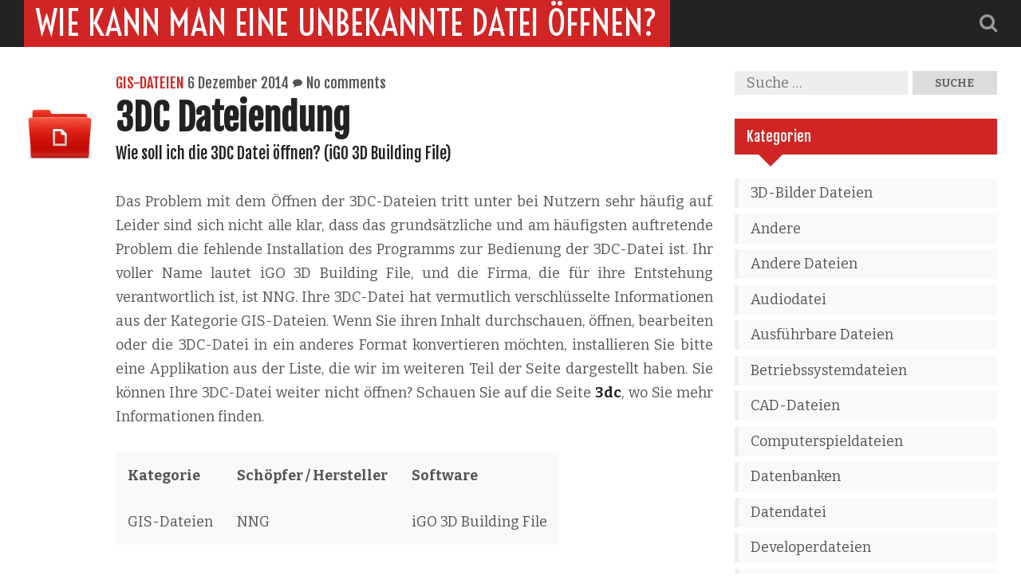

--- FILE ---
content_type: text/html; charset=UTF-8
request_url: http://www.fileextension.de/3dc-dateiendung/
body_size: 4438
content:
<!DOCTYPE HTML>
<html lang="de-DE" prefix="og: http://ogp.me/ns# fb: http://ogp.me/ns/fb#">
<head>
  <meta charset="UTF-8" />
  <meta name="viewport" content="width=device-width" />  
  <title>3DC Dateiendung | Wie kann man eine unbekannte Datei öffnen?</title>
  <link rel="profile" href="http://gmpg.org/xfn/11" />
  <link rel="stylesheet" href="http://www.fileextension.de/wp-content/themes/why-hello-there/style.css" type="text/css" media="screen" />
  <link rel="pingback" href="http://www.fileextension.de/xmlrpc.php" />
  
<!-- SEO Ultimate (http://www.seodesignsolutions.com/wordpress-seo/) -->
	<meta property="og:type" content="article" />
	<meta property="og:title" content="3DC Dateiendung" />
	<meta property="og:url" content="http://www.fileextension.de/3dc-dateiendung/" />
	<meta property="article:published_time" content="2014-12-06" />
	<meta property="article:modified_time" content="2014-12-06" />
	<meta property="article:author" content="http://www.fileextension.de/author/admin/" />
	<meta property="article:section" content="GIS-Dateien" />
	<meta property="og:site_name" content="Wie kann man eine unbekannte Datei öffnen?" />
	<meta name="twitter:card" content="summary" />
<!-- /SEO Ultimate -->

<link rel="alternate" type="application/rss+xml" title="Wie kann man eine unbekannte Datei öffnen? &raquo; Feed" href="http://www.fileextension.de/feed/" />
<link rel="alternate" type="application/rss+xml" title="Wie kann man eine unbekannte Datei öffnen? &raquo; Kommentar-Feed" href="http://www.fileextension.de/comments/feed/" />
<link rel="alternate" type="application/rss+xml" title="Wie kann man eine unbekannte Datei öffnen? &raquo; 3DC Dateiendung Kommentar-Feed" href="http://www.fileextension.de/3dc-dateiendung/feed/" />
<link rel='stylesheet' id='googleFont-css'  href='//fonts.googleapis.com/css?family=Voltaire%7CBitter%3A400%2C700%7CFjalla+One&#038;ver=4.0.38' type='text/css' media='all' />
<link rel='stylesheet' id='font-awesome-css'  href='http://www.fileextension.de/wp-content/themes/why-hello-there/assets/css/font-awesome.css?ver=4.0.3' type='text/css' media='all' />
<script type='text/javascript' src='http://www.fileextension.de/wp-includes/js/jquery/jquery.js?ver=1.11.1'></script>
<script type='text/javascript' src='http://www.fileextension.de/wp-includes/js/jquery/jquery-migrate.min.js?ver=1.2.1'></script>
<script type='text/javascript' src='http://www.fileextension.de/wp-content/themes/why-hello-there/assets/js/modernizr.js?ver=2.7.1'></script>
<link rel="EditURI" type="application/rsd+xml" title="RSD" href="http://www.fileextension.de/xmlrpc.php?rsd" />
<link rel="wlwmanifest" type="application/wlwmanifest+xml" href="http://www.fileextension.de/wp-includes/wlwmanifest.xml" /> 
<link rel='prev' title='001 Dateiendung' href='http://www.fileextension.de/001-dateiendung/' />
<link rel='next' title='3DR Dateiendung' href='http://www.fileextension.de/3dr-dateiendung/' />
<meta name="generator" content="WordPress 4.0.38" />
<link rel='canonical' href='http://www.fileextension.de/3dc-dateiendung/' />
<link rel='shortlink' href='http://www.fileextension.de/?p=13445' />

		<!--Customizer CSS--> 
		<style type="text/css">
			.site-title, .right-sidebar .widget .heading, .entry-tags a:hover, .comment-list li .comment-content .comment-reply a:hover, input[type="submit"]:hover, #commentform input[type="submit"], #nav ul ul li a:hover, #footer { background-color:#D12424; } 
			.right-sidebar .widget .heading:after { border-top-color:#D12424; }			.right-sidebar .widget ul li:hover { border-color:#D12424; }			.entry-category a, .entry-content a:hover, .more-link, .post-navigation a:hover, article:after, #postscript a:hover, .page-title:before, .archive-title:before { color:#D12424; }		</style> 
		</head>

<body class="single single-post postid-13445 single-format-standard singular">
  <div id="page">
  
    <header id="masthead" class="site-header">
      <div class="site-header-inner clearfix">
        <div class="container">
          <h1 class="site-title"><a href="http://www.fileextension.de/" rel="home">Wie kann man eine unbekannte Datei öffnen?</a></h1>
          <nav id="nav" class="site-nav" role="navigation">
            <div class="social"> 
              <div class="header-search"><form role="search" method="get" class="search-form" action="http://www.fileextension.de/">
				<label>
					<span class="screen-reader-text">Suche nach:</span>
					<input type="search" class="search-field" placeholder="Suche&#160;&hellip;" value="" name="s" title="Suche nach:" />
				</label>
				<input type="submit" class="search-submit" value="Suche" />
			</form></div>
              <a class="search-btn"><i class="fa fa-search"></i></a>
                                        </div>
            <a href="#nav" title="Show navigation"><i class="fa fa-bars"></i></a>
            <a href="#hide" title="Hide navigation"><i class="fa fa-bars"></i></a>
            <div class="menu"></div>
          </nav>
        </div>
      </div>
    </header><!-- #masthead -->

    <div id="main" class="clearfix">
      <div class="main-inner">
        <div class="container">

<div id="main-content" class="main-content">
	<div class="main-content-inner">

		<article id="post-13445" class="post-13445 post type-post status-publish format-standard hentry category-gis-dateien">

    
     
      <div class="author-info">
        <img src="/wp-includes/images/new-folder-docs.png" alt="file">
      </div> 
    
    <div class="content-wrapper">

      <div class="entry-meta">
        <span class="entry-category"><a href="http://www.fileextension.de/category/gis-dateien/" rel="category tag">GIS-Dateien</a></span>
        <span class="entry-date"><a href="http://www.fileextension.de/3dc-dateiendung/" rel="bookmark"><time datetime="2014-12-06T16:35:00+00:00">6 Dezember 2014</time></a></span>
        <span class="entry-comments"><a href="http://www.fileextension.de/3dc-dateiendung/#respond" class="meta-element comment-link"  title="Kommentiere 3DC Dateiendung">No comments</a></span>
      </div>

      <h1 class="entry-title">3DC Dateiendung</h1>      
      <div class="entry-content">
        <h2>Wie soll ich die 3DC Datei öffnen? (iGO 3D Building File)</h2>
<p style='text-align:justify;'>Das Problem mit dem Öffnen der 3DC-Dateien tritt unter bei Nutzern sehr häufig auf. Leider sind sich nicht alle klar, dass das grundsätzliche und am häufigsten auftretende Problem die fehlende Installation des Programms zur Bedienung der 3DC-Datei ist.  Ihr voller Name lautet iGO 3D Building File, und die Firma, die für ihre Entstehung verantwortlich ist, ist NNG. Ihre 3DC-Datei hat vermutlich verschlüsselte Informationen aus der Kategorie GIS-Dateien. Wenn Sie ihren Inhalt durchschauen, öffnen, bearbeiten oder die 3DC-Datei in ein anderes Format konvertieren möchten, installieren Sie bitte eine Applikation aus der Liste, die wir im weiteren Teil der Seite dargestellt haben. Sie können Ihre 3DC-Datei weiter nicht öffnen? Schauen Sie auf die Seite <strong><a href="http://www.fileextensions.info/de/file-extension/3dc">3dc</a></strong>, wo Sie mehr Informationen finden.</p>
<table border="0" cellspacing="0" cellpadding="0">
<tbody>
<tr>
<th>Kategorie</th>
<th>Schöpfer / Hersteller</th>
<th>Software</th>
</tr>
<tr class="text-line">
<td>GIS-Dateien</td>
<td>NNG</td>
<td>iGO 3D Building File</td>
</tr>
</tbody>
</table>
<h4>Programme, die die Dateiendung erkennen</h4>
<p><strong>Windows</strong></p>
<p><strong>Mac OS</strong></p>
<p><strong>Linux</strong></p>
      </div>

      
    </div>

</article><!-- #post-## -->
	  <nav class="post-navigation clearfix"> 
	  	<span class="post-nav-link previous-post">
				<a href="http://www.fileextension.de/001-dateiendung/" rel="prev"><span class="previous-post-label">Previous Post</span><br />001 Dateiendung</a>			</span>
			<span class="post-nav-link next-post">
				<a href="http://www.fileextension.de/3dr-dateiendung/" rel="next"><span class="next-post-label">Next Post</span><br />3DR Dateiendung</a>			</span>
		</nav>
		

<div class="comment-form-wrapper">
  								<div id="respond" class="comment-respond">
				<h3 id="reply-title" class="comment-reply-title">Hinterlasse eine Antwort <small><a rel="nofollow" id="cancel-comment-reply-link" href="/3dc-dateiendung/#respond" style="display:none;">Antworten abbrechen</a></small></h3>
									<form action="http://www.fileextension.de/wp-comments-post.php" method="post" id="commentform" class="comment-form" novalidate>
																			<p class="comment-notes">Deine E-Mail-Adresse wird nicht veröffentlicht. Erforderliche Felder sind markiert <span class="required">*</span></p>							<p class="comment-form-author"><label for="author">Name <span class="required">*</span></label> <input id="author" name="author" type="text" value="" size="30" aria-required='true' /></p>
<p class="comment-form-email"><label for="email">E-Mail <span class="required">*</span></label> <input id="email" name="email" type="email" value="" size="30" aria-required='true' /></p>
<p class="comment-form-url"><label for="url">Website</label> <input id="url" name="url" type="url" value="" size="30" /></p>
												<p class="comment-form-comment"><label for="comment">Kommentar</label> <textarea id="comment" name="comment" cols="45" rows="8" aria-required="true"></textarea></p>						<p class="form-allowed-tags">Du kannst folgende <abbr title="HyperText Markup Language">HTML</abbr>-Tags benutzen:  <code>&lt;a href=&quot;&quot; title=&quot;&quot;&gt; &lt;abbr title=&quot;&quot;&gt; &lt;acronym title=&quot;&quot;&gt; &lt;b&gt; &lt;blockquote cite=&quot;&quot;&gt; &lt;cite&gt; &lt;code&gt; &lt;del datetime=&quot;&quot;&gt; &lt;em&gt; &lt;i&gt; &lt;q cite=&quot;&quot;&gt; &lt;strike&gt; &lt;strong&gt; </code></p>						<p class="form-submit">
							<input name="submit" type="submit" id="submit" value="Kommentar abschicken" />
							<input type='hidden' name='comment_post_ID' value='13445' id='comment_post_ID' />
<input type='hidden' name='comment_parent' id='comment_parent' value='0' />
						</p>
						<p style="display: none;"><input type="hidden" id="akismet_comment_nonce" name="akismet_comment_nonce" value="c26a9dec1e" /></p><p style="display: none;"><input type="hidden" id="ak_js" name="ak_js" value="232"/></p>					</form>
							</div><!-- #respond -->
			</div>


	</div>
</div><!-- #main-content" -->

<aside id="right-sidebar" class="right-sidebar">
	<div id="search-2" class="widget widget_search"><form role="search" method="get" class="search-form" action="http://www.fileextension.de/">
				<label>
					<span class="screen-reader-text">Suche nach:</span>
					<input type="search" class="search-field" placeholder="Suche&#160;&hellip;" value="" name="s" title="Suche nach:" />
				</label>
				<input type="submit" class="search-submit" value="Suche" />
			</form></div><div id="categories-2" class="widget widget_categories"><h3 class="heading">Kategorien</h3>		<ul>
	<li class="cat-item cat-item-25"><a href="http://www.fileextension.de/category/3d-bilder-dateien/" >3D-Bilder Dateien</a>
</li>
	<li class="cat-item cat-item-1"><a href="http://www.fileextension.de/category/andere/" >Andere</a>
</li>
	<li class="cat-item cat-item-8"><a href="http://www.fileextension.de/category/andere-dateien/" >Andere Dateien</a>
</li>
	<li class="cat-item cat-item-7"><a href="http://www.fileextension.de/category/audiodatei/" >Audiodatei</a>
</li>
	<li class="cat-item cat-item-15"><a href="http://www.fileextension.de/category/ausfhrbare-dateien/" >Ausführbare Dateien</a>
</li>
	<li class="cat-item cat-item-13"><a href="http://www.fileextension.de/category/betriebssystemdateien/" >Betriebssystemdateien</a>
</li>
	<li class="cat-item cat-item-16"><a href="http://www.fileextension.de/category/cad-dateien/" >CAD-Dateien</a>
</li>
	<li class="cat-item cat-item-6"><a href="http://www.fileextension.de/category/computerspieldateien/" >Computerspieldateien</a>
</li>
	<li class="cat-item cat-item-22"><a href="http://www.fileextension.de/category/datenbanken/" >Datenbanken</a>
</li>
	<li class="cat-item cat-item-2"><a href="http://www.fileextension.de/category/datendatei/" >Datendatei</a>
</li>
	<li class="cat-item cat-item-18"><a href="http://www.fileextension.de/category/developerdateien/" >Developerdateien</a>
</li>
	<li class="cat-item cat-item-20"><a href="http://www.fileextension.de/category/diskimagedateien/" >Diskimagedateien</a>
</li>
	<li class="cat-item cat-item-9"><a href="http://www.fileextension.de/category/einstellungsdateien/" >Einstellungsdateien</a>
</li>
	<li class="cat-item cat-item-23"><a href="http://www.fileextension.de/category/fontdateien/" >Fontdateien</a>
</li>
	<li class="cat-item cat-item-26"><a href="http://www.fileextension.de/category/gis-dateien/" >GIS-Dateien</a>
</li>
	<li class="cat-item cat-item-19"><a href="http://www.fileextension.de/category/internetdateien/" >Internetdateien</a>
</li>
	<li class="cat-item cat-item-11"><a href="http://www.fileextension.de/category/komprimierte-dateien/" >Komprimierte Dateien</a>
</li>
	<li class="cat-item cat-item-4"><a href="http://www.fileextension.de/category/plugin-dateien/" >Plugin-Dateien</a>
</li>
	<li class="cat-item cat-item-3"><a href="http://www.fileextension.de/category/rasterbilddateien/" >Rasterbilddateien</a>
</li>
	<li class="cat-item cat-item-21"><a href="http://www.fileextension.de/category/seitenlayout-dateien/" >Seitenlayout-Dateien</a>
</li>
	<li class="cat-item cat-item-14"><a href="http://www.fileextension.de/category/sicherungskopien/" >Sicherungskopien</a>
</li>
	<li class="cat-item cat-item-24"><a href="http://www.fileextension.de/category/spreadsheetdateien/" >Spreadsheetdateien</a>
</li>
	<li class="cat-item cat-item-12"><a href="http://www.fileextension.de/category/textdateien/" >Textdateien</a>
</li>
	<li class="cat-item cat-item-5"><a href="http://www.fileextension.de/category/vektorgrafikdateien/" >Vektorgrafikdateien</a>
</li>
	<li class="cat-item cat-item-17"><a href="http://www.fileextension.de/category/verschlsselte-dateien/" >Verschlüsselte Dateien</a>
</li>
	<li class="cat-item cat-item-10"><a href="http://www.fileextension.de/category/videodatei/" >Videodatei</a>
</li>
		</ul>
</div>		<div id="recent-posts-2" class="widget widget_recent_entries">		<h3 class="heading">Letzte Beiträge</h3>		<ul>
					<li>
				<a href="http://www.fileextension.de/7z-dateiendung/">7Z Dateiendung</a>
						</li>
					<li>
				<a href="http://www.fileextension.de/3gp-dateiendung/">3GP Dateiendung</a>
						</li>
					<li>
				<a href="http://www.fileextension.de/3g2-dateiendung/">3G2 Dateiendung</a>
						</li>
					<li>
				<a href="http://www.fileextension.de/3ds-dateiendung/">3DS Dateiendung</a>
						</li>
					<li>
				<a href="http://www.fileextension.de/3dm-dateiendung/">3DM Dateiendung</a>
						</li>
				</ul>
		</div></aside><!-- #right-sidebar -->

					</div>
				</div>
      </div><!-- #main -->
      
      
      <footer id="footer">
      	<div class="footer-inner">
      		<div class="container">
        		Copyright 2014 Wie kann man eine unbekannte Datei öffnen?<br />
            <a href="http://siteturner.com">Why Hello There theme</a> by Siteturner
        	</div>
        </div>
      </footer><!-- #footer-->

  </div><!-- #page -->
  <div id="su-footer-links" style="text-align: center;"></div><script type='text/javascript' src='http://www.fileextension.de/wp-content/plugins/akismet/_inc/form.js?ver=3.0.2'></script>
<script type='text/javascript' src='http://www.fileextension.de/wp-content/themes/why-hello-there/assets/js/jquery.prettyPhoto.js?ver=3.1.5'></script>
<script type='text/javascript' src='http://www.fileextension.de/wp-content/themes/why-hello-there/assets/js/jquery.fitvids.js?ver=1.0.3'></script>
<script type='text/javascript' src='http://www.fileextension.de/wp-content/themes/why-hello-there/assets/js/doubletaptogo.js?ver=1.0.0'></script>
<script type='text/javascript' src='http://www.fileextension.de/wp-content/themes/why-hello-there/assets/js/baseline.js?ver=1.0.0'></script>
<script type='text/javascript' src='http://www.fileextension.de/wp-content/themes/why-hello-there/flexslider/jquery.flexslider.js?ver=2.2.2'></script>
<script type='text/javascript' src='http://www.fileextension.de/wp-content/themes/why-hello-there/assets/js/imagesloaded.pkgd.min.js?ver=3.1.5'></script>
<script type='text/javascript' src='http://www.fileextension.de/wp-content/themes/why-hello-there/assets/js/whyhellothere.js?ver=1.0.0'></script>
<script type='text/javascript' src='http://www.fileextension.de/wp-includes/js/comment-reply.min.js?ver=4.0.38'></script>
</body>
</html>